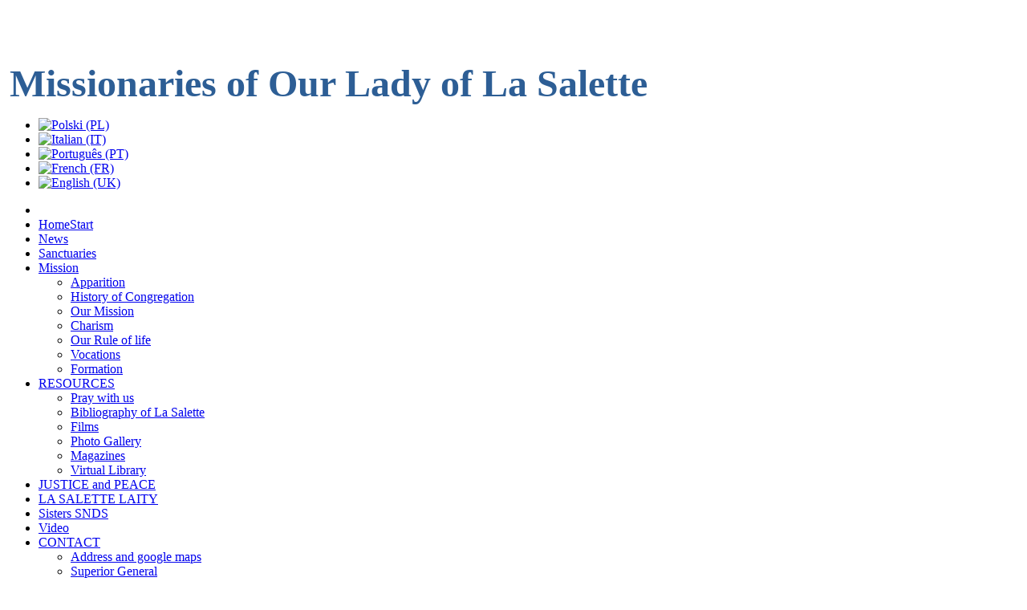

--- FILE ---
content_type: text/html; charset=utf-8
request_url: https://lasalette.info/anniversary/529-2007-albert-j-shanley-anno-74
body_size: 5798
content:
<!DOCTYPE html>
<!-- jsn_time_pro 1.2.1 -->
<html prefix="og: http://ogp.me/ns#" lang="*" dir="ltr">
<head>
	<base href="https://lasalette.info/anniversary/529-2007-albert-j-shanley-anno-74" />
	<meta http-equiv="content-type" content="text/html; charset=utf-8" />
	<meta name="keywords" content="lasalette,saletina,saletyni,lasalette roma,lasalette italy,saletyni rzym,lasalete europe,La Salettes, Missionnaires, Misjonarze, Missionari, Missionary, Missionarios, Missionare, consillium generale" />
	<meta name="author" content="Henryk Przezdziecki" />
	<meta name="description" content="Missionari di N.S. de La Salette
Piazza Madonna della Salette, 3
00152 Roma
ITALIA" />
	<title>2007	Albert J. Shanley, anno 74</title>
	<link href="/templates/jsn_time_pro/favicon.ico" rel="shortcut icon" type="image/vnd.microsoft.icon" />
	<link href="https://cdnjs.cloudflare.com/ajax/libs/simple-line-icons/2.4.1/css/simple-line-icons.min.css" rel="stylesheet" type="text/css" />
	<link href="/components/com_k2/css/k2.css?v=2.11.20241016" rel="stylesheet" type="text/css" />
	<link href="/media/system/css/modal.css?bf84772c5d99041ca7a119c1570ccb0c" rel="stylesheet" type="text/css" />
	<link href="/components/com_imageshow/assets/css/style.css" rel="stylesheet" type="text/css" />
	<link href="/media/jui/css/bootstrap.min.css?bf84772c5d99041ca7a119c1570ccb0c" rel="stylesheet" type="text/css" />
	<link href="/media/jui/css/bootstrap-responsive.min.css?bf84772c5d99041ca7a119c1570ccb0c" rel="stylesheet" type="text/css" />
	<link href="/media/jui/css/bootstrap-extended.css?bf84772c5d99041ca7a119c1570ccb0c" rel="stylesheet" type="text/css" />
	<link href="/plugins/system/jsntplframework/assets/3rd-party/bootstrap/css/bootstrap-frontend.min.css" rel="stylesheet" type="text/css" />
	<link href="/plugins/system/jsntplframework/assets/3rd-party/bootstrap/css/bootstrap-responsive-frontend.min.css" rel="stylesheet" type="text/css" />
	<link href="/templates/system/css/system.css" rel="stylesheet" type="text/css" />
	<link href="/templates/system/css/general.css" rel="stylesheet" type="text/css" />
	<link href="/templates/jsn_time_pro/css/template.css" rel="stylesheet" type="text/css" />
	<link href="/templates/jsn_time_pro/css/template_pro.css" rel="stylesheet" type="text/css" />
	<link href="/templates/jsn_time_pro/css/colors/blue.css" rel="stylesheet" type="text/css" />
	<link href="/templates/jsn_time_pro/css/styles/business.css" rel="stylesheet" type="text/css" />
	<link href="/templates/jsn_time_pro/css/jsn_iconlinks.css" rel="stylesheet" type="text/css" />
	<link href="/templates/jsn_time_pro/css/layouts/jsn_mobile.css" rel="stylesheet" type="text/css" />
	<link href="/templates/jsn_time_pro/ext/k2/jsn_ext_k2.css" rel="stylesheet" type="text/css" />
	<link href="/templates/jsn_time_pro/css/custom.css" rel="stylesheet" type="text/css" />
	<link href="/media/mod_languages/css/template.css?bf84772c5d99041ca7a119c1570ccb0c" rel="stylesheet" type="text/css" />
	<style type="text/css">
.jsn-desktop-on-mobile #jsn-header-inner{
	width: 100%;
}
.fullwidth {
	width: 100% !important;
}

		div.jsn-modulecontainer ul.menu-mainmenu ul {
			width: 260px;
		}
		div.jsn-modulecontainer ul.menu-mainmenu ul ul {
		
				margin-left: 260px;
			
		}
		div.jsn-modulecontainer ul.menu-mainmenu li.jsn-submenu-flipback ul ul {
		
				right: 260px;
			
		}
		#jsn-pos-toolbar div.jsn-modulecontainer ul.menu-mainmenu ul ul {
		
				margin-right: 260px;
				margin-left : auto
		}
	
	div.jsn-modulecontainer ul.menu-sidemenu ul {
		width: 260px;
	}
	div.jsn-modulecontainer ul.menu-sidemenu li ul {
		right: -262px;
		right: -260px\9;
	}
	div.jsn-modulecontainer ul.menu-sidemenu li ul ul {
		right: -277px;
		right: -275px\9;
	}
	body.jsn-direction-rtl div.jsn-modulecontainer ul.menu-sidemenu li ul {
		left: -262px;
		left: -260px\9;
		right: auto;
	}
	body.jsn-direction-rtl div.jsn-modulecontainer ul.menu-sidemenu li ul ul {
		left: -277px;
		left: -275px\9;
		right: auto;
	}
	}
	</style>
	<script type="application/json" class="joomla-script-options new">{"csrf.token":"a8cdc46c8630b2d61af614ba8aece7e1","system.paths":{"root":"","base":""}}</script>
	<script src="/media/jui/js/jquery.min.js?bf84772c5d99041ca7a119c1570ccb0c" type="text/javascript"></script>
	<script src="/media/jui/js/jquery-noconflict.js?bf84772c5d99041ca7a119c1570ccb0c" type="text/javascript"></script>
	<script src="/media/jui/js/jquery-migrate.min.js?bf84772c5d99041ca7a119c1570ccb0c" type="text/javascript"></script>
	<script src="/media/k2/assets/js/k2.frontend.js?v=2.11.20241016&sitepath=/" type="text/javascript"></script>
	<script src="/media/system/js/mootools-core.js?bf84772c5d99041ca7a119c1570ccb0c" type="text/javascript"></script>
	<script src="/media/system/js/core.js?bf84772c5d99041ca7a119c1570ccb0c" type="text/javascript"></script>
	<script src="/media/system/js/mootools-more.js?bf84772c5d99041ca7a119c1570ccb0c" type="text/javascript"></script>
	<script src="/media/system/js/modal.js?bf84772c5d99041ca7a119c1570ccb0c" type="text/javascript"></script>
	<script src="https://cdn.printfriendly.com/printfriendly.js" type="text/javascript"></script>
	<script src="/media/jui/js/bootstrap.min.js?bf84772c5d99041ca7a119c1570ccb0c" type="text/javascript"></script>
	<script src="/media/system/js/caption.js?bf84772c5d99041ca7a119c1570ccb0c" type="text/javascript"></script>
	<script src="/plugins/system/jsntplframework/assets/joomlashine/js/noconflict.js" type="text/javascript"></script>
	<script src="/plugins/system/jsntplframework/assets/joomlashine/js/utils.js" type="text/javascript"></script>
	<script src="/templates/jsn_time_pro/js/jsn_template.js" type="text/javascript"></script>
	<script src="/templates/jsn_time_pro/js/custom.js" type="text/javascript"></script>
	<script type="text/javascript">

		jQuery(function($) {
			SqueezeBox.initialize({});
			initSqueezeBox();
			$(document).on('subform-row-add', initSqueezeBox);

			function initSqueezeBox(event, container)
			{
				SqueezeBox.assign($(container || document).find('a.modal').get(), {
					parse: 'rel'
				});
			}
		});

		window.jModalClose = function () {
			SqueezeBox.close();
		};

		// Add extra modal close functionality for tinyMCE-based editors
		document.onreadystatechange = function () {
			if (document.readyState == 'interactive' && typeof tinyMCE != 'undefined' && tinyMCE)
			{
				if (typeof window.jModalClose_no_tinyMCE === 'undefined')
				{
					window.jModalClose_no_tinyMCE = typeof(jModalClose) == 'function'  ?  jModalClose  :  false;

					jModalClose = function () {
						if (window.jModalClose_no_tinyMCE) window.jModalClose_no_tinyMCE.apply(this, arguments);
						tinyMCE.activeEditor.windowManager.close();
					};
				}

				if (typeof window.SqueezeBoxClose_no_tinyMCE === 'undefined')
				{
					if (typeof(SqueezeBox) == 'undefined')  SqueezeBox = {};
					window.SqueezeBoxClose_no_tinyMCE = typeof(SqueezeBox.close) == 'function'  ?  SqueezeBox.close  :  false;

					SqueezeBox.close = function () {
						if (window.SqueezeBoxClose_no_tinyMCE)  window.SqueezeBoxClose_no_tinyMCE.apply(this, arguments);
						tinyMCE.activeEditor.windowManager.close();
					};
				}
			}
		};
		
        var pfCustomCSS = "";
      jQuery(function($){ $(".dropdown-toggle").dropdown(); });jQuery(window).on('load',  function() {
				new JCaption('img.caption');
			});
				JSNTemplate.initTemplate({
					templatePrefix			: "jsn_time_pro_",
					templatePath			: "/templates/jsn_time_pro",
					enableRTL				: 0,
					enableGotopLink			: 1,
					enableMobile			: 1,
					enableMobileMenuSticky	: 1,
					enableDesktopMenuSticky	: 1,
					responsiveLayout		: ["mobile"],
					mobileMenuEffect		: "default"
				});
			
	</script>
	<meta name="viewport" content="width=device-width, initial-scale=1.0, maximum-scale=2.0" />

	<!-- html5.js and respond.min.js for IE less than 9 -->
	<!--[if lt IE 9]>
		<script src="http://html5shim.googlecode.com/svn/trunk/html5.js"></script>
		<script src="/plugins/system/jsntplframework/assets/3rd-party/respond/respond.min.js"></script>
	<![endif]-->
	<script>
  (function(i,s,o,g,r,a,m){i['GoogleAnalyticsObject']=r;i[r]=i[r]||function(){
  (i[r].q=i[r].q||[]).push(arguments)},i[r].l=1*new Date();a=s.createElement(o),
  m=s.getElementsByTagName(o)[0];a.async=1;a.src=g;m.parentNode.insertBefore(a,m)
  })(window,document,'script','https://www.google-analytics.com/analytics.js','ga');

  ga('create', 'UA-21487314-21', 'auto');
  ga('send', 'pageview');

</script></head>
<body id="jsn-master" class="jsn-textstyle-business jsn-color-blue jsn-direction-ltr jsn-responsive jsn-mobile jsn-joomla-30  jsn-com-content jsn-view-article jsn-itemid-2179">
	<a name="top" id="top"></a>
		<div id="jsn-topbar">
		<div id="jsn-pos-topbar">
								
				</div>
		
		
		<div class="clearbreak"></div>
	</div>
		<div id="jsn-page">
			<div id="header">
		<div id="header-inner">
		<div id="jsn-topheader">
			<div id="jsn-topheader-inner" class="clearafter">
			<div id="jsn-logo" class="pull-left">
				<a href="/index.php" title=""><img src="/templates/jsn_time_pro/images/colors/blue/logo.png" alt="" id="jsn-logo-desktop" /></a>			</div>
							<div id="jsn-pos-top" class="pull-left">
					<div class="display-desktop jsn-modulecontainer"><div class="jsn-modulecontainer_inner"><div class="jsn-modulecontent">
<div class="jsn-mod-custom">
	<p>&nbsp;</p>
<p><strong>&nbsp;<span style="font-family: impact,chicago; font-size: 36pt; color: #2d5e95; background-color: #ffffff;"><span id="result_box" class="short_text" lang="en"><span class="hps">Missionaries</span> <span class="hps">of Our</span> <span class="hps">Lady of La</span> <span class="hps">Salette</span></span></span></strong></p></div><div class="clearbreak"></div></div></div></div><div class=" jsn-modulecontainer"><div class="jsn-modulecontainer_inner"><div class="jsn-modulecontent"><div class="mod-languages">

	<ul class="lang-inline" dir="ltr">
						<li>
			<a href="/pl/anniversary">
												<img src="/media/mod_languages/images/pl.gif" alt="Polski (PL)" title="Polski (PL)" />										</a>
			</li>
								<li>
			<a href="/it/anniversary">
												<img src="/media/mod_languages/images/it.gif" alt="Italian (IT)" title="Italian (IT)" />										</a>
			</li>
								<li>
			<a href="/pt/anniversary">
												<img src="/media/mod_languages/images/pt.gif" alt="Português (PT)" title="Português (PT)" />										</a>
			</li>
								<li>
			<a href="/fr/anniversary">
												<img src="/media/mod_languages/images/fr.gif" alt="French (FR)" title="French (FR)" />										</a>
			</li>
											<li class="lang-active">
			<a href="https://lasalette.info/anniversary/529-2007-albert-j-shanley-anno-74">
												<img src="/media/mod_languages/images/en.gif" alt="English (UK)" title="English (UK)" />										</a>
			</li>
				</ul>

</div>
<div class="clearbreak"></div></div></div></div>
					<div class="clearbreak"></div>
				</div>
						</div>
		</div>
		<div id="jsn-header">
			<div id="jsn-header-inner" class="clearafter">
				
							<div id="jsn-menu">
									<div id="jsn-pos-mainmenu" >						
												<div class=" jsn-modulecontainer"><div class="jsn-modulecontainer_inner"><div class="jsn-modulecontent"><span id="jsn-menu-toggle-parent" class="jsn-menu-toggle"><i class="fa fa-navicon"></i></span>
<ul class="menu-mainmenu">
	<li class="jsn-menu-mobile-control"><span class="close-menu"><i class="fa fa-times"></i></span></li> 
	<li  class="first home-page   "><a class="clearfix" href="/" title="Start" >
	<i class="home-page fa fa-home "></i>
	<span>
		<span class="jsn-menutitle">Home</span><span class="jsn-menudescription">Start</span>	</span>
</a></li><li  class=""><a class="clearfix" href="/news" >
	<i class=" "></i>
	<span>
		<span class="jsn-menutitle">News</span>	</span>
</a></li><li  class=""><a class="clearfix" href="/sanctuaries" >
	<i class=" "></i>
	<span>
		<span class="jsn-menutitle">Sanctuaries</span>	</span>
</a></li><li  class="parent"><a class="clearfix" href="javascript: void(0)">
	<i class=" "></i>
	<span>
		<span class="jsn-menutitle">Mission</span>	</span>
  </a>
<span class="jsn-menu-toggle"></span><ul><li  class="first"><a class="clearfix" href="/mission/apparition" >
	<i class=" "></i>
	<span>
		<span class="jsn-menutitle">Apparition</span>	</span>
</a></li><li  class=""><a class="clearfix" href="/mission/history-of-congregation" >
	<i class=" "></i>
	<span>
		<span class="jsn-menutitle">History of Congregation</span>	</span>
</a></li><li  class=""><a class="clearfix" href="/mission/our-mission" >
	<i class=" "></i>
	<span>
		<span class="jsn-menutitle">Our Mission</span>	</span>
</a></li><li  class=""><a class="clearfix" href="/mission/charism" >
	<i class=" "></i>
	<span>
		<span class="jsn-menutitle">Charism</span>	</span>
</a></li><li  class=""><a class="clearfix" href="/mission/our-rule-of-life" >
	<i class=" "></i>
	<span>
		<span class="jsn-menutitle">Our Rule of life</span>	</span>
</a></li><li  class=""><a class="clearfix" href="/mission/vocations" >
	<i class=" "></i>
	<span>
		<span class="jsn-menutitle">Vocations</span>	</span>
</a></li><li  class="last"><a class="clearfix" href="/mission/formation" >
	<i class=" "></i>
	<span>
		<span class="jsn-menutitle">Formation</span>	</span>
</a></li></ul></li><li  class="parent technology   ">	<a class="clearfix" href="#" >
		<i class="technology fa fa-gear "></i>
		<span>
		<span class="jsn-menutitle">RESOURCES</span>		</span>
	</a>
	<span class="jsn-menu-toggle"></span><ul><li  class="first"><a class="clearfix" href="/zasoby-2/pray-with-us" >
	<i class=" "></i>
	<span>
		<span class="jsn-menutitle">Pray with us</span>	</span>
</a></li><li  class=""><a class="clearfix" href="/zasoby-2/bibliography-of-la-salette" >
	<i class=" "></i>
	<span>
		<span class="jsn-menutitle">Bibliography of La Salette</span>	</span>
</a></li><li  class=""><a class="clearfix" href="/zasoby-2/films" >
	<i class=" "></i>
	<span>
		<span class="jsn-menutitle">Films</span>	</span>
</a></li><li  class=""><a class="clearfix" href="/zasoby-2/photo-gallery" >
	<i class=" "></i>
	<span>
		<span class="jsn-menutitle">Photo Gallery</span>	</span>
</a></li><li  class=""><a class="clearfix" href="/zasoby-2/magazines" >
	<i class=" "></i>
	<span>
		<span class="jsn-menutitle">Magazines</span>	</span>
</a></li><li  class="last">	<a class="clearfix" href="http://www.lasalettebiblio.org/" >
		<i class=" "></i>
		<span>
		<span class="jsn-menutitle">Virtual Library</span>		</span>
	</a>
	</li></ul></li><li  class="entertainment   "><a class="clearfix" href="/sprawiedliwosc-i-pokoj-2" >
	<i class="entertainment fa fa-music "></i>
	<span>
		<span class="jsn-menutitle">JUSTICE and PEACE</span>	</span>
</a></li><li  class="fashion   "><a class="clearfix" href="/la-salette-laity" >
	<i class="fashion fa fa-eye "></i>
	<span>
		<span class="jsn-menutitle">LA SALETTE LAITY</span>	</span>
</a></li><li  class="travel   "><a class="clearfix" href="/sisters-snds" >
	<i class="travel fa fa-plane "></i>
	<span>
		<span class="jsn-menutitle">Sisters SNDS</span>	</span>
</a></li><li  class=""><a class="clearfix" href="/video-en" >
	<i class=" "></i>
	<span>
		<span class="jsn-menutitle">Video</span>	</span>
</a></li><li  class="parent"><a class="clearfix" href="javascript: void(0)">
	<i class=" "></i>
	<span>
		<span class="jsn-menutitle">CONTACT</span>	</span>
  </a>
<span class="jsn-menu-toggle"></span><ul><li  class="first"><a class="clearfix" href="/contact/adres" >
	<i class=" "></i>
	<span>
		<span class="jsn-menutitle">Address and google maps</span>	</span>
</a></li><li  class=""><a class="clearfix" href="/contact/superior-general" >
	<i class=" "></i>
	<span>
		<span class="jsn-menutitle">Superior General</span>	</span>
</a></li><li  class=""><a class="clearfix" href="/contact/general-council" >
	<i class=" "></i>
	<span>
		<span class="jsn-menutitle">General Council</span>	</span>
</a></li><li  class=""><a class="clearfix" href="/contact/commissions" >
	<i class=" "></i>
	<span>
		<span class="jsn-menutitle">Commissions</span>	</span>
</a></li><li  class="last"><a class="clearfix" href="/contact/web-sites" >
	<i class=" "></i>
	<span>
		<span class="jsn-menutitle">Web Sites</span>	</span>
</a></li></ul></li></ul><div class="clearbreak"></div></div></div></div>
					</div>
									<div id="jsn-switch-mode" class="pull-right">
						<span id="jsn-desktopswitch">
							<a href="#" onclick="javascript: JSNUtils.setTemplateAttribute('jsn_time_pro_','mobile','no'); return false;"><i class="fa fa-desktop"></i></a>
						</span>
						<span id="jsn-mobileswitch">
							<a href="#" onclick="javascript: JSNUtils.setTemplateAttribute('jsn_time_pro_','mobile','yes'); return false;"><i class="fa fa-mobile"></i></a>
						</span>
					</div>
				
					            <div class="clearbreak"></div>
				</div>
						</div>
		</div>
		</div>
		</div>

		<div id="jsn-body">
						<div id="jsn-content" class="">
				<div id="jsn-content_inner" class="row-fluid">
						<div id="jsn-maincontent" class="span12 order1 ">
					<div id="jsn-maincontent_inner" class="row-fluid">
								<div id="jsn-centercol" class="span12 order1 "><div id="jsn-centercol_inner">
									<div id="jsn-mainbody-content" class=" jsn-hasmainbody">
											<div id="jsn-mainbody">
										<div id="system-message-container">
	</div>

										<div class="item-page" itemscope itemtype="http://schema.org/Article">	
	<meta itemscope itemprop="mainEntityOfPage" itemType="https://schema.org/WebPage" itemid="https://google.com/article" content=""/>
	<meta itemprop="inLanguage" content="en-GB" />
				<div class="page-header">
		<h2 itemprop="headline">
												2007	Albert J. Shanley, anno 74									</h2>
							</div>
			
		
								<div itemprop="articleBody">
		 	</div>

	
					<div class="printfriendly-button-wrapper" style="text-align: right"><a class="printfriendly-button print-no" style="cursor: pointer" onclick="window.print(); return false;" title="Print Friendly, PDF & Email"><img style="border:none;-webkit-box-shadow:none; box-shadow:none;" src="https://cdn.printfriendly.com/buttons/printfriendly-pdf-button-nobg-md.png" alt="Print Friendly, PDF & Email"></a></div></div>


									</div>
									</div>
		        				</div></div> <!-- end centercol -->
        				</div></div> <!-- end jsn-maincontent -->
		            </div>
	</div> <!-- end of jsn-content -->
							<div id="jsn-content-bottom-below">
					<div id="jsn-content-bottom-below-inner">
						<div id="jsn-pos-content-bottom-below" class="jsn-modulescontainer jsn-horizontallayout jsn-modulescontainer4 row-fluid">
							<div class="technology jsn-modulecontainer span3"><div class="jsn-modulecontainer_inner"><h3 class="jsn-moduletitle"><span>FOTO Archiv</span></h3><div class="jsn-modulecontent"><div id="k2ModuleBox510" class="k2ArchivesBlock">
  <ul>
        <li>
            <a href="/component/k2/date/2016/10?catid=36">
        October 2016        (1)      </a>
          </li>
        <li>
            <a href="/component/k2/date/2016/9?catid=36">
        September 2016        (1)      </a>
          </li>
        <li>
            <a href="/component/k2/date/2015/3?catid=36">
        March 2015        (1)      </a>
          </li>
        <li>
            <a href="/component/k2/date/2014/12?catid=36">
        December 2014        (1)      </a>
          </li>
        <li>
            <a href="/component/k2/date/2014/9?catid=36">
        September 2014        (2)      </a>
          </li>
        <li>
            <a href="/component/k2/date/2014/5?catid=36">
        May 2014        (2)      </a>
          </li>
        <li>
            <a href="/component/k2/date/2014/4?catid=36">
        April 2014        (4)      </a>
          </li>
        <li>
            <a href="/component/k2/date/2013/12?catid=36">
        December 2013        (1)      </a>
          </li>
        <li>
            <a href="/component/k2/date/2013/11?catid=36">
        November 2013        (1)      </a>
          </li>
        <li>
            <a href="/component/k2/date/2013/10?catid=36">
        October 2013        (2)      </a>
          </li>
        <li>
            <a href="/component/k2/date/2013/8?catid=36">
        August 2013        (1)      </a>
          </li>
        <li>
            <a href="/component/k2/date/2013/7?catid=36">
        July 2013        (1)      </a>
          </li>
      </ul>
</div>
<div class="clearbreak"></div></div></div></div><div class="travel jsn-modulecontainer span3"><div class="jsn-modulecontainer_inner"><h3 class="jsn-moduletitle"><span>INFO Archiv.</span></h3><div class="jsn-modulecontent"><div id="k2ModuleBox511" class="k2ArchivesBlock">
  <ul>
        <li>
            <a href="/component/k2/date/2024/3">
        March 2024        (3)      </a>
          </li>
        <li>
            <a href="/component/k2/date/2024/2">
        February 2024        (3)      </a>
          </li>
        <li>
            <a href="/component/k2/date/2023/12">
        December 2023        (4)      </a>
          </li>
        <li>
            <a href="/component/k2/date/2023/10">
        October 2023        (1)      </a>
          </li>
        <li>
            <a href="/component/k2/date/2023/9">
        September 2023        (6)      </a>
          </li>
        <li>
            <a href="/component/k2/date/2023/8">
        August 2023        (3)      </a>
          </li>
        <li>
            <a href="/component/k2/date/2023/6">
        June 2023        (1)      </a>
          </li>
        <li>
            <a href="/component/k2/date/2023/5">
        May 2023        (5)      </a>
          </li>
        <li>
            <a href="/component/k2/date/2023/4">
        April 2023        (3)      </a>
          </li>
        <li>
            <a href="/component/k2/date/2023/2">
        February 2023        (2)      </a>
          </li>
        <li>
            <a href="/component/k2/date/2023/1">
        January 2023        (2)      </a>
          </li>
        <li>
            <a href="/component/k2/date/2022/12">
        December 2022        (3)      </a>
          </li>
      </ul>
</div>
<div class="clearbreak"></div></div></div></div><div class="entertainment jsn-modulecontainer span3"><div class="jsn-modulecontainer_inner"><h3 class="jsn-moduletitle"><span>Tags</span></h3><div class="jsn-modulecontent">
<div id="k2ModuleBox507" class="k2TagCloudBlock">
			<a href="/component/k2/tag/2020" style="font-size:75%" title="1 items tagged with 2020">
		2020	</a>
				<a href="/component/k2/tag/history" style="font-size:82%" title="9 items tagged with history">
		history	</a>
				<a href="/component/k2/tag/homilia" style="font-size:81%" title="7 items tagged with homilia">
		homilia	</a>
				<a href="/component/k2/tag/homily" style="font-size:295%" title="254 items tagged with homily">
		homily	</a>
				<a href="/component/k2/tag/Janvier" style="font-size:75%" title="1 items tagged with Janvier">
		Janvier	</a>
				<a href="/component/k2/tag/JPIC" style="font-size:91%" title="19 items tagged with JPIC">
		JPIC	</a>
				<a href="/component/k2/tag/laici" style="font-size:76%" title="2 items tagged with laici">
		laici	</a>
				<a href="/component/k2/tag/laics" style="font-size:77%" title="3 items tagged with laics">
		laics	</a>
				<a href="/component/k2/tag/laien" style="font-size:75%" title="1 items tagged with laien">
		laien	</a>
				<a href="/component/k2/tag/La Salette" style="font-size:78%" title="4 items tagged with La Salette">
		La Salette	</a>
				<a href="/component/k2/tag/Lay Associated" style="font-size:79%" title="5 items tagged with Lay Associated">
		Lay Associated	</a>
				<a href="/component/k2/tag/leigos" style="font-size:75%" title="1 items tagged with leigos">
		leigos	</a>
				<a href="/component/k2/tag/mesage" style="font-size:75%" title="1 items tagged with mesage">
		mesage	</a>
				<a href="/component/k2/tag/MS missionary" style="font-size:78%" title="4 items tagged with MS missionary">
		MS missionary	</a>
				<a href="/component/k2/tag/Myanmar" style="font-size:75%" title="1 items tagged with Myanmar">
		Myanmar	</a>
				<a href="/component/k2/tag/Portugal" style="font-size:75%" title="1 items tagged with Portugal">
		Portugal	</a>
				<a href="/component/k2/tag/reflection" style="font-size:300%" title="260 items tagged with reflection">
		reflection	</a>
				<a href="/component/k2/tag/Regional Council" style="font-size:75%" title="1 items tagged with Regional Council">
		Regional Council	</a>
				<a href="/component/k2/tag/Silvano" style="font-size:75%" title="1 items tagged with Silvano">
		Silvano	</a>
				<a href="/component/k2/tag/SNDS" style="font-size:76%" title="2 items tagged with SNDS">
		SNDS	</a>
				<a href="/component/k2/tag/testimony" style="font-size:76%" title="2 items tagged with testimony">
		testimony	</a>
				<a href="/component/k2/tag/visit" style="font-size:75%" title="1 items tagged with visit">
		visit	</a>
				<a href="/component/k2/tag/vocations" style="font-size:75%" title="1 items tagged with vocations">
		vocations	</a>
				<a href="/component/k2/tag/świeccy" style="font-size:76%" title="2 items tagged with świeccy">
		świeccy	</a>
			<div class="clr"></div>
</div>
<div class="clearbreak"></div></div></div></div><div class="politics jsn-modulecontainer span3"><div class="jsn-modulecontainer_inner"><h3 class="jsn-moduletitle"><span> Search Archiv. </span></h3><div class="jsn-modulecontent">
<div id="k2ModuleBox506" class="k2SearchBlock k2LiveSearchBlock">
	<form action="/component/k2/search" method="get" autocomplete="off" class="k2SearchBlockForm">

		<input type="text" value="Search" name="searchword" maxlength="" size="" alt="Search" class="inputbox" onblur="if(this.value=='') this.value='Search';" onfocus="if(this.value=='Search') this.value='';" />

		
		<input type="hidden" name="categories" value="" />
						<input type="hidden" name="format" value="html" />
		<input type="hidden" name="t" value="" />
		<input type="hidden" name="tpl" value="search" />
			</form>

		<div class="k2LiveSearchResults"></div>
	</div>
<div class="clearbreak"></div></div></div></div>
						</div>
					</div>
				</div>
						</div>
			<div id="jsn-footer">
			<div id="jsn-footer-inner">
				<div id="jsn-footermodules" class="jsn-modulescontainer jsn-modulescontainer1 row-fluid">
								<div id="jsn-pos-footer" class="span12">
						
					</div>
								<div class="clearbreak"></div>
				</div>
			</div>
		</div>
		</div>
			<a id="jsn-gotoplink" href="https://lasalette.info/anniversary/529-2007-albert-j-shanley-anno-74#top">
			<span>Go to top</span>
		</a>
	

</body>
</html>
